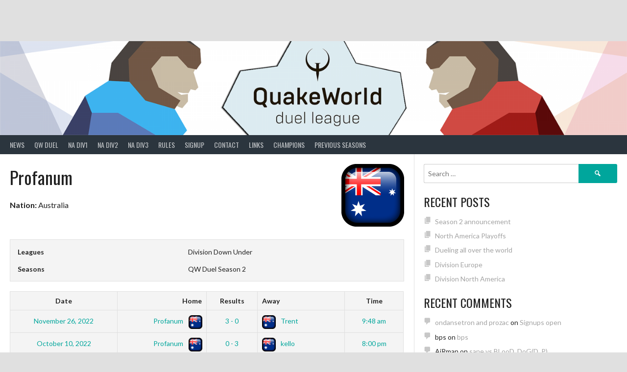

--- FILE ---
content_type: text/html; charset=UTF-8
request_url: https://www.qwduel.com/team/profanum/
body_size: 8979
content:
<!DOCTYPE html>
<html lang="en-US">
<head>
<meta charset="UTF-8">
<meta name="viewport" content="width=device-width, initial-scale=1">
<link rel="profile" href="http://gmpg.org/xfn/11">
<link rel="pingback" href="https://www.qwduel.com/xmlrpc.php">
<title>Profanum &#8211; Quakeworld Duel League</title>
<meta name='robots' content='max-image-preview:large' />
<link rel='dns-prefetch' href='//fonts.googleapis.com' />
<link rel="alternate" type="application/rss+xml" title="Quakeworld Duel League &raquo; Feed" href="https://www.qwduel.com/feed/" />
<link rel="alternate" type="application/rss+xml" title="Quakeworld Duel League &raquo; Comments Feed" href="https://www.qwduel.com/comments/feed/" />
<link rel="alternate" type="application/rss+xml" title="Quakeworld Duel League &raquo; Profanum Comments Feed" href="https://www.qwduel.com/team/profanum/feed/" />
<link rel="alternate" title="oEmbed (JSON)" type="application/json+oembed" href="https://www.qwduel.com/wp-json/oembed/1.0/embed?url=https%3A%2F%2Fwww.qwduel.com%2Fteam%2Fprofanum%2F" />
<link rel="alternate" title="oEmbed (XML)" type="text/xml+oembed" href="https://www.qwduel.com/wp-json/oembed/1.0/embed?url=https%3A%2F%2Fwww.qwduel.com%2Fteam%2Fprofanum%2F&#038;format=xml" />
<style id='wp-img-auto-sizes-contain-inline-css' type='text/css'>
img:is([sizes=auto i],[sizes^="auto," i]){contain-intrinsic-size:3000px 1500px}
/*# sourceURL=wp-img-auto-sizes-contain-inline-css */
</style>
<style id='wp-emoji-styles-inline-css' type='text/css'>

	img.wp-smiley, img.emoji {
		display: inline !important;
		border: none !important;
		box-shadow: none !important;
		height: 1em !important;
		width: 1em !important;
		margin: 0 0.07em !important;
		vertical-align: -0.1em !important;
		background: none !important;
		padding: 0 !important;
	}
/*# sourceURL=wp-emoji-styles-inline-css */
</style>
<style id='wp-block-library-inline-css' type='text/css'>
:root{--wp-block-synced-color:#7a00df;--wp-block-synced-color--rgb:122,0,223;--wp-bound-block-color:var(--wp-block-synced-color);--wp-editor-canvas-background:#ddd;--wp-admin-theme-color:#007cba;--wp-admin-theme-color--rgb:0,124,186;--wp-admin-theme-color-darker-10:#006ba1;--wp-admin-theme-color-darker-10--rgb:0,107,160.5;--wp-admin-theme-color-darker-20:#005a87;--wp-admin-theme-color-darker-20--rgb:0,90,135;--wp-admin-border-width-focus:2px}@media (min-resolution:192dpi){:root{--wp-admin-border-width-focus:1.5px}}.wp-element-button{cursor:pointer}:root .has-very-light-gray-background-color{background-color:#eee}:root .has-very-dark-gray-background-color{background-color:#313131}:root .has-very-light-gray-color{color:#eee}:root .has-very-dark-gray-color{color:#313131}:root .has-vivid-green-cyan-to-vivid-cyan-blue-gradient-background{background:linear-gradient(135deg,#00d084,#0693e3)}:root .has-purple-crush-gradient-background{background:linear-gradient(135deg,#34e2e4,#4721fb 50%,#ab1dfe)}:root .has-hazy-dawn-gradient-background{background:linear-gradient(135deg,#faaca8,#dad0ec)}:root .has-subdued-olive-gradient-background{background:linear-gradient(135deg,#fafae1,#67a671)}:root .has-atomic-cream-gradient-background{background:linear-gradient(135deg,#fdd79a,#004a59)}:root .has-nightshade-gradient-background{background:linear-gradient(135deg,#330968,#31cdcf)}:root .has-midnight-gradient-background{background:linear-gradient(135deg,#020381,#2874fc)}:root{--wp--preset--font-size--normal:16px;--wp--preset--font-size--huge:42px}.has-regular-font-size{font-size:1em}.has-larger-font-size{font-size:2.625em}.has-normal-font-size{font-size:var(--wp--preset--font-size--normal)}.has-huge-font-size{font-size:var(--wp--preset--font-size--huge)}.has-text-align-center{text-align:center}.has-text-align-left{text-align:left}.has-text-align-right{text-align:right}.has-fit-text{white-space:nowrap!important}#end-resizable-editor-section{display:none}.aligncenter{clear:both}.items-justified-left{justify-content:flex-start}.items-justified-center{justify-content:center}.items-justified-right{justify-content:flex-end}.items-justified-space-between{justify-content:space-between}.screen-reader-text{border:0;clip-path:inset(50%);height:1px;margin:-1px;overflow:hidden;padding:0;position:absolute;width:1px;word-wrap:normal!important}.screen-reader-text:focus{background-color:#ddd;clip-path:none;color:#444;display:block;font-size:1em;height:auto;left:5px;line-height:normal;padding:15px 23px 14px;text-decoration:none;top:5px;width:auto;z-index:100000}html :where(.has-border-color){border-style:solid}html :where([style*=border-top-color]){border-top-style:solid}html :where([style*=border-right-color]){border-right-style:solid}html :where([style*=border-bottom-color]){border-bottom-style:solid}html :where([style*=border-left-color]){border-left-style:solid}html :where([style*=border-width]){border-style:solid}html :where([style*=border-top-width]){border-top-style:solid}html :where([style*=border-right-width]){border-right-style:solid}html :where([style*=border-bottom-width]){border-bottom-style:solid}html :where([style*=border-left-width]){border-left-style:solid}html :where(img[class*=wp-image-]){height:auto;max-width:100%}:where(figure){margin:0 0 1em}html :where(.is-position-sticky){--wp-admin--admin-bar--position-offset:var(--wp-admin--admin-bar--height,0px)}@media screen and (max-width:600px){html :where(.is-position-sticky){--wp-admin--admin-bar--position-offset:0px}}

/*# sourceURL=wp-block-library-inline-css */
</style><style id='global-styles-inline-css' type='text/css'>
:root{--wp--preset--aspect-ratio--square: 1;--wp--preset--aspect-ratio--4-3: 4/3;--wp--preset--aspect-ratio--3-4: 3/4;--wp--preset--aspect-ratio--3-2: 3/2;--wp--preset--aspect-ratio--2-3: 2/3;--wp--preset--aspect-ratio--16-9: 16/9;--wp--preset--aspect-ratio--9-16: 9/16;--wp--preset--color--black: #000000;--wp--preset--color--cyan-bluish-gray: #abb8c3;--wp--preset--color--white: #ffffff;--wp--preset--color--pale-pink: #f78da7;--wp--preset--color--vivid-red: #cf2e2e;--wp--preset--color--luminous-vivid-orange: #ff6900;--wp--preset--color--luminous-vivid-amber: #fcb900;--wp--preset--color--light-green-cyan: #7bdcb5;--wp--preset--color--vivid-green-cyan: #00d084;--wp--preset--color--pale-cyan-blue: #8ed1fc;--wp--preset--color--vivid-cyan-blue: #0693e3;--wp--preset--color--vivid-purple: #9b51e0;--wp--preset--gradient--vivid-cyan-blue-to-vivid-purple: linear-gradient(135deg,rgb(6,147,227) 0%,rgb(155,81,224) 100%);--wp--preset--gradient--light-green-cyan-to-vivid-green-cyan: linear-gradient(135deg,rgb(122,220,180) 0%,rgb(0,208,130) 100%);--wp--preset--gradient--luminous-vivid-amber-to-luminous-vivid-orange: linear-gradient(135deg,rgb(252,185,0) 0%,rgb(255,105,0) 100%);--wp--preset--gradient--luminous-vivid-orange-to-vivid-red: linear-gradient(135deg,rgb(255,105,0) 0%,rgb(207,46,46) 100%);--wp--preset--gradient--very-light-gray-to-cyan-bluish-gray: linear-gradient(135deg,rgb(238,238,238) 0%,rgb(169,184,195) 100%);--wp--preset--gradient--cool-to-warm-spectrum: linear-gradient(135deg,rgb(74,234,220) 0%,rgb(151,120,209) 20%,rgb(207,42,186) 40%,rgb(238,44,130) 60%,rgb(251,105,98) 80%,rgb(254,248,76) 100%);--wp--preset--gradient--blush-light-purple: linear-gradient(135deg,rgb(255,206,236) 0%,rgb(152,150,240) 100%);--wp--preset--gradient--blush-bordeaux: linear-gradient(135deg,rgb(254,205,165) 0%,rgb(254,45,45) 50%,rgb(107,0,62) 100%);--wp--preset--gradient--luminous-dusk: linear-gradient(135deg,rgb(255,203,112) 0%,rgb(199,81,192) 50%,rgb(65,88,208) 100%);--wp--preset--gradient--pale-ocean: linear-gradient(135deg,rgb(255,245,203) 0%,rgb(182,227,212) 50%,rgb(51,167,181) 100%);--wp--preset--gradient--electric-grass: linear-gradient(135deg,rgb(202,248,128) 0%,rgb(113,206,126) 100%);--wp--preset--gradient--midnight: linear-gradient(135deg,rgb(2,3,129) 0%,rgb(40,116,252) 100%);--wp--preset--font-size--small: 13px;--wp--preset--font-size--medium: 20px;--wp--preset--font-size--large: 36px;--wp--preset--font-size--x-large: 42px;--wp--preset--spacing--20: 0.44rem;--wp--preset--spacing--30: 0.67rem;--wp--preset--spacing--40: 1rem;--wp--preset--spacing--50: 1.5rem;--wp--preset--spacing--60: 2.25rem;--wp--preset--spacing--70: 3.38rem;--wp--preset--spacing--80: 5.06rem;--wp--preset--shadow--natural: 6px 6px 9px rgba(0, 0, 0, 0.2);--wp--preset--shadow--deep: 12px 12px 50px rgba(0, 0, 0, 0.4);--wp--preset--shadow--sharp: 6px 6px 0px rgba(0, 0, 0, 0.2);--wp--preset--shadow--outlined: 6px 6px 0px -3px rgb(255, 255, 255), 6px 6px rgb(0, 0, 0);--wp--preset--shadow--crisp: 6px 6px 0px rgb(0, 0, 0);}:where(.is-layout-flex){gap: 0.5em;}:where(.is-layout-grid){gap: 0.5em;}body .is-layout-flex{display: flex;}.is-layout-flex{flex-wrap: wrap;align-items: center;}.is-layout-flex > :is(*, div){margin: 0;}body .is-layout-grid{display: grid;}.is-layout-grid > :is(*, div){margin: 0;}:where(.wp-block-columns.is-layout-flex){gap: 2em;}:where(.wp-block-columns.is-layout-grid){gap: 2em;}:where(.wp-block-post-template.is-layout-flex){gap: 1.25em;}:where(.wp-block-post-template.is-layout-grid){gap: 1.25em;}.has-black-color{color: var(--wp--preset--color--black) !important;}.has-cyan-bluish-gray-color{color: var(--wp--preset--color--cyan-bluish-gray) !important;}.has-white-color{color: var(--wp--preset--color--white) !important;}.has-pale-pink-color{color: var(--wp--preset--color--pale-pink) !important;}.has-vivid-red-color{color: var(--wp--preset--color--vivid-red) !important;}.has-luminous-vivid-orange-color{color: var(--wp--preset--color--luminous-vivid-orange) !important;}.has-luminous-vivid-amber-color{color: var(--wp--preset--color--luminous-vivid-amber) !important;}.has-light-green-cyan-color{color: var(--wp--preset--color--light-green-cyan) !important;}.has-vivid-green-cyan-color{color: var(--wp--preset--color--vivid-green-cyan) !important;}.has-pale-cyan-blue-color{color: var(--wp--preset--color--pale-cyan-blue) !important;}.has-vivid-cyan-blue-color{color: var(--wp--preset--color--vivid-cyan-blue) !important;}.has-vivid-purple-color{color: var(--wp--preset--color--vivid-purple) !important;}.has-black-background-color{background-color: var(--wp--preset--color--black) !important;}.has-cyan-bluish-gray-background-color{background-color: var(--wp--preset--color--cyan-bluish-gray) !important;}.has-white-background-color{background-color: var(--wp--preset--color--white) !important;}.has-pale-pink-background-color{background-color: var(--wp--preset--color--pale-pink) !important;}.has-vivid-red-background-color{background-color: var(--wp--preset--color--vivid-red) !important;}.has-luminous-vivid-orange-background-color{background-color: var(--wp--preset--color--luminous-vivid-orange) !important;}.has-luminous-vivid-amber-background-color{background-color: var(--wp--preset--color--luminous-vivid-amber) !important;}.has-light-green-cyan-background-color{background-color: var(--wp--preset--color--light-green-cyan) !important;}.has-vivid-green-cyan-background-color{background-color: var(--wp--preset--color--vivid-green-cyan) !important;}.has-pale-cyan-blue-background-color{background-color: var(--wp--preset--color--pale-cyan-blue) !important;}.has-vivid-cyan-blue-background-color{background-color: var(--wp--preset--color--vivid-cyan-blue) !important;}.has-vivid-purple-background-color{background-color: var(--wp--preset--color--vivid-purple) !important;}.has-black-border-color{border-color: var(--wp--preset--color--black) !important;}.has-cyan-bluish-gray-border-color{border-color: var(--wp--preset--color--cyan-bluish-gray) !important;}.has-white-border-color{border-color: var(--wp--preset--color--white) !important;}.has-pale-pink-border-color{border-color: var(--wp--preset--color--pale-pink) !important;}.has-vivid-red-border-color{border-color: var(--wp--preset--color--vivid-red) !important;}.has-luminous-vivid-orange-border-color{border-color: var(--wp--preset--color--luminous-vivid-orange) !important;}.has-luminous-vivid-amber-border-color{border-color: var(--wp--preset--color--luminous-vivid-amber) !important;}.has-light-green-cyan-border-color{border-color: var(--wp--preset--color--light-green-cyan) !important;}.has-vivid-green-cyan-border-color{border-color: var(--wp--preset--color--vivid-green-cyan) !important;}.has-pale-cyan-blue-border-color{border-color: var(--wp--preset--color--pale-cyan-blue) !important;}.has-vivid-cyan-blue-border-color{border-color: var(--wp--preset--color--vivid-cyan-blue) !important;}.has-vivid-purple-border-color{border-color: var(--wp--preset--color--vivid-purple) !important;}.has-vivid-cyan-blue-to-vivid-purple-gradient-background{background: var(--wp--preset--gradient--vivid-cyan-blue-to-vivid-purple) !important;}.has-light-green-cyan-to-vivid-green-cyan-gradient-background{background: var(--wp--preset--gradient--light-green-cyan-to-vivid-green-cyan) !important;}.has-luminous-vivid-amber-to-luminous-vivid-orange-gradient-background{background: var(--wp--preset--gradient--luminous-vivid-amber-to-luminous-vivid-orange) !important;}.has-luminous-vivid-orange-to-vivid-red-gradient-background{background: var(--wp--preset--gradient--luminous-vivid-orange-to-vivid-red) !important;}.has-very-light-gray-to-cyan-bluish-gray-gradient-background{background: var(--wp--preset--gradient--very-light-gray-to-cyan-bluish-gray) !important;}.has-cool-to-warm-spectrum-gradient-background{background: var(--wp--preset--gradient--cool-to-warm-spectrum) !important;}.has-blush-light-purple-gradient-background{background: var(--wp--preset--gradient--blush-light-purple) !important;}.has-blush-bordeaux-gradient-background{background: var(--wp--preset--gradient--blush-bordeaux) !important;}.has-luminous-dusk-gradient-background{background: var(--wp--preset--gradient--luminous-dusk) !important;}.has-pale-ocean-gradient-background{background: var(--wp--preset--gradient--pale-ocean) !important;}.has-electric-grass-gradient-background{background: var(--wp--preset--gradient--electric-grass) !important;}.has-midnight-gradient-background{background: var(--wp--preset--gradient--midnight) !important;}.has-small-font-size{font-size: var(--wp--preset--font-size--small) !important;}.has-medium-font-size{font-size: var(--wp--preset--font-size--medium) !important;}.has-large-font-size{font-size: var(--wp--preset--font-size--large) !important;}.has-x-large-font-size{font-size: var(--wp--preset--font-size--x-large) !important;}
/*# sourceURL=global-styles-inline-css */
</style>

<style id='classic-theme-styles-inline-css' type='text/css'>
/*! This file is auto-generated */
.wp-block-button__link{color:#fff;background-color:#32373c;border-radius:9999px;box-shadow:none;text-decoration:none;padding:calc(.667em + 2px) calc(1.333em + 2px);font-size:1.125em}.wp-block-file__button{background:#32373c;color:#fff;text-decoration:none}
/*# sourceURL=/wp-includes/css/classic-themes.min.css */
</style>
<link rel='stylesheet' id='dashicons-css' href='https://www.qwduel.com/wp-includes/css/dashicons.min.css?ver=6.9' type='text/css' media='all' />
<link rel='stylesheet' id='sportspress-general-css' href='//www.qwduel.com/wp-content/plugins/sportspress-pro/includes/sportspress/assets/css/sportspress.css?ver=2.7.8' type='text/css' media='all' />
<link rel='stylesheet' id='sportspress-icons-css' href='//www.qwduel.com/wp-content/plugins/sportspress-pro/includes/sportspress/assets/css/icons.css?ver=2.7' type='text/css' media='all' />
<link rel='stylesheet' id='sportspress-league-menu-css' href='//www.qwduel.com/wp-content/plugins/sportspress-pro/includes/sportspress-league-menu/css/sportspress-league-menu.css?ver=2.1.2' type='text/css' media='all' />
<link rel='stylesheet' id='sportspress-event-statistics-css' href='//www.qwduel.com/wp-content/plugins/sportspress-pro/includes/sportspress-match-stats/css/sportspress-match-stats.css?ver=2.2' type='text/css' media='all' />
<link rel='stylesheet' id='sportspress-results-matrix-css' href='//www.qwduel.com/wp-content/plugins/sportspress-pro/includes/sportspress-results-matrix/css/sportspress-results-matrix.css?ver=2.6.9' type='text/css' media='all' />
<link rel='stylesheet' id='sportspress-scoreboard-css' href='//www.qwduel.com/wp-content/plugins/sportspress-pro/includes/sportspress-scoreboard/css/sportspress-scoreboard.css?ver=2.6.11' type='text/css' media='all' />
<link rel='stylesheet' id='sportspress-scoreboard-ltr-css' href='//www.qwduel.com/wp-content/plugins/sportspress-pro/includes/sportspress-scoreboard/css/sportspress-scoreboard-ltr.css?ver=2.6.11' type='text/css' media='all' />
<link rel='stylesheet' id='sportspress-sponsors-css' href='//www.qwduel.com/wp-content/plugins/sportspress-pro/includes/sportspress-sponsors/css/sportspress-sponsors.css?ver=2.6.15' type='text/css' media='all' />
<link rel='stylesheet' id='sportspress-timelines-css' href='//www.qwduel.com/wp-content/plugins/sportspress-pro/includes/sportspress-timelines/css/sportspress-timelines.css?ver=2.6' type='text/css' media='all' />
<link rel='stylesheet' id='sportspress-tournaments-css' href='//www.qwduel.com/wp-content/plugins/sportspress-pro/includes/sportspress-tournaments/css/sportspress-tournaments.css?ver=2.6.21' type='text/css' media='all' />
<link rel='stylesheet' id='sportspress-tournaments-ltr-css' href='//www.qwduel.com/wp-content/plugins/sportspress-pro/includes/sportspress-tournaments/css/sportspress-tournaments-ltr.css?ver=2.6.21' type='text/css' media='all' />
<link rel='stylesheet' id='jquery-bracket-css' href='//www.qwduel.com/wp-content/plugins/sportspress-pro/includes/sportspress-tournaments/css/jquery.bracket.min.css?ver=0.11.0' type='text/css' media='all' />
<link rel='stylesheet' id='sportspress-user-scores-css' href='//www.qwduel.com/wp-content/plugins/sportspress-pro/includes/sportspress-user-scores/css/sportspress-user-scores.css?ver=2.3' type='text/css' media='all' />
<link rel='stylesheet' id='rookie-lato-css' href='//fonts.googleapis.com/css?family=Lato%3A400%2C700%2C400italic%2C700italic&#038;subset=latin-ext&#038;ver=6.9' type='text/css' media='all' />
<link rel='stylesheet' id='rookie-oswald-css' href='//fonts.googleapis.com/css?family=Oswald%3A400%2C700&#038;subset=latin-ext&#038;ver=6.9' type='text/css' media='all' />
<link rel='stylesheet' id='rookie-framework-style-css' href='https://www.qwduel.com/wp-content/themes/rookie/framework.css?ver=6.9' type='text/css' media='all' />
<link rel='stylesheet' id='rookie-style-css' href='https://www.qwduel.com/wp-content/themes/rookie/style.css?ver=6.9' type='text/css' media='all' />
<style type="text/css"></style>	<style type="text/css"> /* Rookie Custom Layout */
	@media screen and (min-width: 1025px) {
		.site-header, .site-content, .site-footer, .site-info {
			width: 1440px; }
	}
	</style>
	<script type="text/javascript" src="https://www.qwduel.com/wp-includes/js/jquery/jquery.min.js?ver=3.7.1" id="jquery-core-js"></script>
<script type="text/javascript" src="https://www.qwduel.com/wp-includes/js/jquery/jquery-migrate.min.js?ver=3.4.1" id="jquery-migrate-js"></script>
<script type="text/javascript" src="https://www.qwduel.com/wp-content/plugins/sportspress-pro/includes/sportspress-tournaments/js/jquery.bracket.min.js?ver=0.11.0" id="jquery-bracket-js"></script>
<link rel="https://api.w.org/" href="https://www.qwduel.com/wp-json/" /><link rel="alternate" title="JSON" type="application/json" href="https://www.qwduel.com/wp-json/wp/v2/teams/5760" /><link rel="EditURI" type="application/rsd+xml" title="RSD" href="https://www.qwduel.com/xmlrpc.php?rsd" />
<meta name="generator" content="WordPress 6.9" />
<meta name="generator" content="SportsPress 2.7.8" />
<meta name="generator" content="SportsPress Pro 2.7.8" />
<link rel="canonical" href="https://www.qwduel.com/team/profanum/" />
<link rel='shortlink' href='https://www.qwduel.com/?p=5760' />
<style type="text/css">.recentcomments a{display:inline !important;padding:0 !important;margin:0 !important;}</style><style type="text/css" id="custom-background-css">
body.custom-background { background-color: #e0e0e0; }
</style>
	</head>

<body class="wp-singular sp_team-template-default single single-sp_team postid-5760 custom-background wp-theme-rookie sportspress sportspress-page sp-show-image">
<div class="sp-header"></div>
<div id="page" class="hfeed site">
  <a class="skip-link screen-reader-text" href="#content">Skip to content</a>

  <header id="masthead" class="site-header" role="banner">
    <div class="header-wrapper">
      		<div class="header-area">
					<div class="header-inner">
				<div class="site-branding site-branding-empty">
		<div class="site-identity">
								</div>
	</div><!-- .site-branding -->
		<div class="site-banner">
		<img class="site-banner-image" src="https://www.qwduel.com/wp-content/uploads/2021/08/cropped-qwdl_site2.png" alt="Three Divisions, Multiple Continents">
	</div><!-- .site-banner -->
		<div class="site-menu">
		<nav id="site-navigation" class="main-navigation" role="navigation">
			<button class="menu-toggle" aria-controls="menu" aria-expanded="false"><span class="dashicons dashicons-menu"></span></button>
			<div class="menu-qw-duel-container"><ul id="menu-qw-duel" class="menu"><li id="menu-item-126" class="menu-item menu-item-type-custom menu-item-object-custom menu-item-home menu-item-126"><a href="https://www.qwduel.com">News</a></li>
<li id="menu-item-127" class="menu-item menu-item-type-custom menu-item-object-custom menu-item-127"><a href="https://www.qwduel.com/welcome">QW Duel</a></li>
<li id="menu-item-3070" class="menu-item menu-item-type-custom menu-item-object-custom menu-item-3070"><a href="https://www.qwduel.com/calendar/s3-div1-na/">NA Div1</a></li>
<li id="menu-item-566" class="menu-item menu-item-type-custom menu-item-object-custom menu-item-566"><a href="https://www.qwduel.com/calendar/s3-div2-na/">NA Div2</a></li>
<li id="menu-item-130" class="menu-item menu-item-type-custom menu-item-object-custom menu-item-130"><a href="https://www.qwduel.com/calendar/s3-div3-na/">NA Div3</a></li>
<li id="menu-item-131" class="menu-item menu-item-type-custom menu-item-object-custom menu-item-131"><a href="https://www.qwduel.com/rules">Rules</a></li>
<li id="menu-item-132" class="menu-item menu-item-type-custom menu-item-object-custom menu-item-132"><a href="https://www.qwduel.com/sign-up/">Signup</a></li>
<li id="menu-item-134" class="menu-item menu-item-type-custom menu-item-object-custom menu-item-134"><a href="https://www.qwduel.com/contact">Contact</a></li>
<li id="menu-item-135" class="menu-item menu-item-type-custom menu-item-object-custom menu-item-135"><a href="https://www.qwduel.com/links">Links</a></li>
<li id="menu-item-777" class="menu-item menu-item-type-custom menu-item-object-custom menu-item-777"><a href="https://www.qwduel.com/champions">Champions</a></li>
<li id="menu-item-5591" class="menu-item menu-item-type-post_type menu-item-object-page menu-item-5591"><a href="https://www.qwduel.com/seasons/">Previous Seasons</a></li>
</ul></div>					</nav><!-- #site-navigation -->
	</div><!-- .site-menu -->
			</div><!-- .header-inner -->
			</div><!-- .header-area -->
	    </div><!-- .header-wrapper -->
  </header><!-- #masthead -->

  <div id="content" class="site-content">
    <div class="content-wrapper">
      
	<div id="primary" class="content-area content-area-right-sidebar">
		<main id="main" class="site-main" role="main">

			
			
				
<article id="post-5760" class="post-5760 sp_team type-sp_team status-publish has-post-thumbnail hentry sp_league-div-au-s2 sp_season-qwduel-season2">
	<header class="entry-header">		
		<h1 class="entry-title">Profanum</h1>	</header><!-- .entry-header -->

	<div class="entry-content">
		<div class="sp-section-content sp-section-content-logo">	<div class="sp-template sp-template-team-logo sp-template-logo sp-team-logo">
		<img decoding="async" width="128" height="128" src="https://www.qwduel.com/wp-content/uploads/2021/07/Australia-Flag-icon-128x128.png" class="attachment-sportspress-fit-icon size-sportspress-fit-icon wp-post-image" alt="" srcset="https://www.qwduel.com/wp-content/uploads/2021/07/Australia-Flag-icon-128x128.png 128w, https://www.qwduel.com/wp-content/uploads/2021/07/Australia-Flag-icon-150x150.png 150w, https://www.qwduel.com/wp-content/uploads/2021/07/Australia-Flag-icon-32x32.png 32w, https://www.qwduel.com/wp-content/uploads/2021/07/Australia-Flag-icon.png 256w" sizes="(max-width: 128px) 100vw, 128px" />	</div>
	</div><div class="sp-section-content sp-section-content-excerpt"></div><div class="sp-section-content sp-section-content-content"><div class="sp-post-content"><p><strong>Nation: </strong>Australia</p>
</div></div><div class="sp-section-content sp-section-content-details"><div class="sp-template sp-template-team-details sp-template-details">
	<div class="sp-list-wrapper"><dl class="sp-team-details"><dt>Leagues</dt><dd>Division Down Under</dd><dt>Seasons</dt><dd>QW Duel Season 2</dd></dl></div></div>
</div><div class="sp-section-content sp-section-content-tables"></div><div class="sp-section-content sp-section-content-events"><div class="sp-template sp-template-event-list">
		<div class="sp-table-wrapper">
		<table class="sp-event-list sp-event-list-format-homeaway sp-data-table sp-sortable-table sp-scrollable-table " data-sp-rows="999">
			<thead>
				<tr>
					<th class="data-date">Date</th><th class="data-home">Home</th><th class="data-results">Results</th><th class="data-away">Away</th><th class="data-time">Time</th><th style="display:none;" class="data-venue">Venue</th>				</tr>
			</thead>
			<tbody>
				<tr class="sp-row sp-post alternate sp-row-no-0" itemscope itemtype="http://schema.org/SportsEvent"><td class="data-date" itemprop="startDate" content="2022-11-26T09:48+01:00" data-label="Date"><a href="https://www.qwduel.com/event/profanum-vs-trent/" itemprop="url"><date>2022-11-26 09:48:00</date>November 26, 2022</a></td><td class="data-home has-logo has-logo" itemprop="competitor" itemscope itemtype="http://schema.org/SportsTeam" data-label="Home"><a href="https://www.qwduel.com/team/profanum/" itemprop="url"><meta itemprop="name" content="Profanum">Profanum <span class="team-logo"><img decoding="async" width="32" height="32" src="https://www.qwduel.com/wp-content/uploads/2021/07/Australia-Flag-icon-32x32.png" class="attachment-sportspress-fit-mini size-sportspress-fit-mini wp-post-image" alt="" itemprop="url" srcset="https://www.qwduel.com/wp-content/uploads/2021/07/Australia-Flag-icon-32x32.png 32w, https://www.qwduel.com/wp-content/uploads/2021/07/Australia-Flag-icon-150x150.png 150w, https://www.qwduel.com/wp-content/uploads/2021/07/Australia-Flag-icon-128x128.png 128w, https://www.qwduel.com/wp-content/uploads/2021/07/Australia-Flag-icon.png 256w" sizes="(max-width: 32px) 100vw, 32px" /></span></a></td><td class="data-results" data-label="Results"><a href="https://www.qwduel.com/event/profanum-vs-trent/" itemprop="url">3 - 0</a></td><td class="data-away has-logo has-logo" itemprop="competitor" itemscope itemtype="http://schema.org/SportsTeam" data-label="Away"><a href="https://www.qwduel.com/team/trent/" itemprop="url"><span class="team-logo"><img decoding="async" width="32" height="32" src="https://www.qwduel.com/wp-content/uploads/2021/07/Australia-Flag-icon-32x32.png" class="attachment-sportspress-fit-mini size-sportspress-fit-mini wp-post-image" alt="" itemprop="url" srcset="https://www.qwduel.com/wp-content/uploads/2021/07/Australia-Flag-icon-32x32.png 32w, https://www.qwduel.com/wp-content/uploads/2021/07/Australia-Flag-icon-150x150.png 150w, https://www.qwduel.com/wp-content/uploads/2021/07/Australia-Flag-icon-128x128.png 128w, https://www.qwduel.com/wp-content/uploads/2021/07/Australia-Flag-icon.png 256w" sizes="(max-width: 32px) 100vw, 32px" /></span> <meta itemprop="name" content="Trent">Trent</a></td><td class="data-time ok" data-label="Time"><a href="https://www.qwduel.com/event/profanum-vs-trent/" itemprop="url"><date>&nbsp;09:48:00</date>9:48 am</a></td><td style="display:none;" class="data-venue" data-label="Venue" itemprop="location" itemscope itemtype="http://schema.org/Place"><div itemprop="address" itemscope itemtype="http://schema.org/PostalAddress">N/A</div></td></tr><tr class="sp-row sp-post sp-row-no-1" itemscope itemtype="http://schema.org/SportsEvent"><td class="data-date" itemprop="startDate" content="2022-10-10T20:00+01:00" data-label="Date"><a href="https://www.qwduel.com/event/5800/" itemprop="url"><date>2022-10-10 20:00:00</date>October 10, 2022</a></td><td class="data-home has-logo has-logo" itemprop="competitor" itemscope itemtype="http://schema.org/SportsTeam" data-label="Home"><a href="https://www.qwduel.com/team/profanum/" itemprop="url"><meta itemprop="name" content="Profanum">Profanum <span class="team-logo"><img decoding="async" width="32" height="32" src="https://www.qwduel.com/wp-content/uploads/2021/07/Australia-Flag-icon-32x32.png" class="attachment-sportspress-fit-mini size-sportspress-fit-mini wp-post-image" alt="" itemprop="url" srcset="https://www.qwduel.com/wp-content/uploads/2021/07/Australia-Flag-icon-32x32.png 32w, https://www.qwduel.com/wp-content/uploads/2021/07/Australia-Flag-icon-150x150.png 150w, https://www.qwduel.com/wp-content/uploads/2021/07/Australia-Flag-icon-128x128.png 128w, https://www.qwduel.com/wp-content/uploads/2021/07/Australia-Flag-icon.png 256w" sizes="(max-width: 32px) 100vw, 32px" /></span></a></td><td class="data-results" data-label="Results"><a href="https://www.qwduel.com/event/5800/" itemprop="url">0 - 3</a></td><td class="data-away has-logo has-logo" itemprop="competitor" itemscope itemtype="http://schema.org/SportsTeam" data-label="Away"><a href="https://www.qwduel.com/team/kello/" itemprop="url"><span class="team-logo"><img decoding="async" width="32" height="32" src="https://www.qwduel.com/wp-content/uploads/2021/07/Australia-Flag-icon-32x32.png" class="attachment-sportspress-fit-mini size-sportspress-fit-mini wp-post-image" alt="" itemprop="url" srcset="https://www.qwduel.com/wp-content/uploads/2021/07/Australia-Flag-icon-32x32.png 32w, https://www.qwduel.com/wp-content/uploads/2021/07/Australia-Flag-icon-150x150.png 150w, https://www.qwduel.com/wp-content/uploads/2021/07/Australia-Flag-icon-128x128.png 128w, https://www.qwduel.com/wp-content/uploads/2021/07/Australia-Flag-icon.png 256w" sizes="(max-width: 32px) 100vw, 32px" /></span> <meta itemprop="name" content="kello">kello</a></td><td class="data-time ok" data-label="Time"><a href="https://www.qwduel.com/event/5800/" itemprop="url"><date>&nbsp;20:00:00</date>8:00 pm</a></td><td style="display:none;" class="data-venue" data-label="Venue" itemprop="location" itemscope itemtype="http://schema.org/Place"><div itemprop="address" itemscope itemtype="http://schema.org/PostalAddress">N/A</div></td></tr><tr class="sp-row sp-post alternate sp-row-no-2" itemscope itemtype="http://schema.org/SportsEvent"><td class="data-date" itemprop="startDate" content="2022-10-03T20:00+01:00" data-label="Date"><a href="https://www.qwduel.com/event/5793/" itemprop="url"><date>2022-10-03 20:00:00</date>October 3, 2022</a></td><td class="data-home has-logo has-logo" itemprop="competitor" itemscope itemtype="http://schema.org/SportsTeam" data-label="Home"><a href="https://www.qwduel.com/team/trent/" itemprop="url"><meta itemprop="name" content="Trent">Trent <span class="team-logo"><img decoding="async" width="32" height="32" src="https://www.qwduel.com/wp-content/uploads/2021/07/Australia-Flag-icon-32x32.png" class="attachment-sportspress-fit-mini size-sportspress-fit-mini wp-post-image" alt="" itemprop="url" srcset="https://www.qwduel.com/wp-content/uploads/2021/07/Australia-Flag-icon-32x32.png 32w, https://www.qwduel.com/wp-content/uploads/2021/07/Australia-Flag-icon-150x150.png 150w, https://www.qwduel.com/wp-content/uploads/2021/07/Australia-Flag-icon-128x128.png 128w, https://www.qwduel.com/wp-content/uploads/2021/07/Australia-Flag-icon.png 256w" sizes="(max-width: 32px) 100vw, 32px" /></span></a></td><td class="data-results" data-label="Results"><a href="https://www.qwduel.com/event/5793/" itemprop="url">0 - 3</a></td><td class="data-away has-logo has-logo" itemprop="competitor" itemscope itemtype="http://schema.org/SportsTeam" data-label="Away"><a href="https://www.qwduel.com/team/profanum/" itemprop="url"><span class="team-logo"><img decoding="async" width="32" height="32" src="https://www.qwduel.com/wp-content/uploads/2021/07/Australia-Flag-icon-32x32.png" class="attachment-sportspress-fit-mini size-sportspress-fit-mini wp-post-image" alt="" itemprop="url" srcset="https://www.qwduel.com/wp-content/uploads/2021/07/Australia-Flag-icon-32x32.png 32w, https://www.qwduel.com/wp-content/uploads/2021/07/Australia-Flag-icon-150x150.png 150w, https://www.qwduel.com/wp-content/uploads/2021/07/Australia-Flag-icon-128x128.png 128w, https://www.qwduel.com/wp-content/uploads/2021/07/Australia-Flag-icon.png 256w" sizes="(max-width: 32px) 100vw, 32px" /></span> <meta itemprop="name" content="Profanum">Profanum</a></td><td class="data-time ok" data-label="Time"><a href="https://www.qwduel.com/event/5793/" itemprop="url"><date>&nbsp;20:00:00</date>8:00 pm</a></td><td style="display:none;" class="data-venue" data-label="Venue" itemprop="location" itemscope itemtype="http://schema.org/Place"><div itemprop="address" itemscope itemtype="http://schema.org/PostalAddress">N/A</div></td></tr><tr class="sp-row sp-post sp-row-no-3" itemscope itemtype="http://schema.org/SportsEvent"><td class="data-date" itemprop="startDate" content="2022-10-03T19:00+01:00" data-label="Date"><a href="https://www.qwduel.com/event/5790/" itemprop="url"><date>2022-10-03 19:00:00</date>October 3, 2022</a></td><td class="data-home has-logo has-logo" itemprop="competitor" itemscope itemtype="http://schema.org/SportsTeam" data-label="Home"><a href="https://www.qwduel.com/team/profanum/" itemprop="url"><meta itemprop="name" content="Profanum">Profanum <span class="team-logo"><img decoding="async" width="32" height="32" src="https://www.qwduel.com/wp-content/uploads/2021/07/Australia-Flag-icon-32x32.png" class="attachment-sportspress-fit-mini size-sportspress-fit-mini wp-post-image" alt="" itemprop="url" srcset="https://www.qwduel.com/wp-content/uploads/2021/07/Australia-Flag-icon-32x32.png 32w, https://www.qwduel.com/wp-content/uploads/2021/07/Australia-Flag-icon-150x150.png 150w, https://www.qwduel.com/wp-content/uploads/2021/07/Australia-Flag-icon-128x128.png 128w, https://www.qwduel.com/wp-content/uploads/2021/07/Australia-Flag-icon.png 256w" sizes="(max-width: 32px) 100vw, 32px" /></span></a></td><td class="data-results" data-label="Results"><a href="https://www.qwduel.com/event/5790/" itemprop="url">0 - 3</a></td><td class="data-away has-logo has-logo" itemprop="competitor" itemscope itemtype="http://schema.org/SportsTeam" data-label="Away"><a href="https://www.qwduel.com/team/snoozer/" itemprop="url"><span class="team-logo"><img decoding="async" width="32" height="32" src="https://www.qwduel.com/wp-content/uploads/2021/07/Australia-Flag-icon-32x32.png" class="attachment-sportspress-fit-mini size-sportspress-fit-mini wp-post-image" alt="" itemprop="url" srcset="https://www.qwduel.com/wp-content/uploads/2021/07/Australia-Flag-icon-32x32.png 32w, https://www.qwduel.com/wp-content/uploads/2021/07/Australia-Flag-icon-150x150.png 150w, https://www.qwduel.com/wp-content/uploads/2021/07/Australia-Flag-icon-128x128.png 128w, https://www.qwduel.com/wp-content/uploads/2021/07/Australia-Flag-icon.png 256w" sizes="(max-width: 32px) 100vw, 32px" /></span> <meta itemprop="name" content="Snoozer">Snoozer</a></td><td class="data-time ok" data-label="Time"><a href="https://www.qwduel.com/event/5790/" itemprop="url"><date>&nbsp;19:00:00</date>7:00 pm</a></td><td style="display:none;" class="data-venue" data-label="Venue" itemprop="location" itemscope itemtype="http://schema.org/Place"><div itemprop="address" itemscope itemtype="http://schema.org/PostalAddress">N/A</div></td></tr><tr class="sp-row sp-post alternate sp-row-no-4" itemscope itemtype="http://schema.org/SportsEvent"><td class="data-date" itemprop="startDate" content="2022-09-26T20:00+01:00" data-label="Date"><a href="https://www.qwduel.com/event/5788/" itemprop="url"><date>2022-09-26 20:00:00</date>September 26, 2022</a></td><td class="data-home has-logo has-logo" itemprop="competitor" itemscope itemtype="http://schema.org/SportsTeam" data-label="Home"><a href="https://www.qwduel.com/team/dirtbox/" itemprop="url"><meta itemprop="name" content="dirtbox">dirtbox <span class="team-logo"><img decoding="async" width="32" height="32" src="https://www.qwduel.com/wp-content/uploads/2021/07/Australia-Flag-icon-32x32.png" class="attachment-sportspress-fit-mini size-sportspress-fit-mini wp-post-image" alt="" itemprop="url" srcset="https://www.qwduel.com/wp-content/uploads/2021/07/Australia-Flag-icon-32x32.png 32w, https://www.qwduel.com/wp-content/uploads/2021/07/Australia-Flag-icon-150x150.png 150w, https://www.qwduel.com/wp-content/uploads/2021/07/Australia-Flag-icon-128x128.png 128w, https://www.qwduel.com/wp-content/uploads/2021/07/Australia-Flag-icon.png 256w" sizes="(max-width: 32px) 100vw, 32px" /></span></a></td><td class="data-results" data-label="Results"><a href="https://www.qwduel.com/event/5788/" itemprop="url">0 - 3</a></td><td class="data-away has-logo has-logo" itemprop="competitor" itemscope itemtype="http://schema.org/SportsTeam" data-label="Away"><a href="https://www.qwduel.com/team/profanum/" itemprop="url"><span class="team-logo"><img decoding="async" width="32" height="32" src="https://www.qwduel.com/wp-content/uploads/2021/07/Australia-Flag-icon-32x32.png" class="attachment-sportspress-fit-mini size-sportspress-fit-mini wp-post-image" alt="" itemprop="url" srcset="https://www.qwduel.com/wp-content/uploads/2021/07/Australia-Flag-icon-32x32.png 32w, https://www.qwduel.com/wp-content/uploads/2021/07/Australia-Flag-icon-150x150.png 150w, https://www.qwduel.com/wp-content/uploads/2021/07/Australia-Flag-icon-128x128.png 128w, https://www.qwduel.com/wp-content/uploads/2021/07/Australia-Flag-icon.png 256w" sizes="(max-width: 32px) 100vw, 32px" /></span> <meta itemprop="name" content="Profanum">Profanum</a></td><td class="data-time ok" data-label="Time"><a href="https://www.qwduel.com/event/5788/" itemprop="url"><date>&nbsp;20:00:00</date>8:00 pm</a></td><td style="display:none;" class="data-venue" data-label="Venue" itemprop="location" itemscope itemtype="http://schema.org/Place"><div itemprop="address" itemscope itemtype="http://schema.org/PostalAddress">N/A</div></td></tr><tr class="sp-row sp-post sp-row-no-5" itemscope itemtype="http://schema.org/SportsEvent"><td class="data-date" itemprop="startDate" content="2022-09-19T20:00+01:00" data-label="Date"><a href="https://www.qwduel.com/event/5779/" itemprop="url"><date>2022-09-19 20:00:00</date>September 19, 2022</a></td><td class="data-home has-logo has-logo" itemprop="competitor" itemscope itemtype="http://schema.org/SportsTeam" data-label="Home"><a href="https://www.qwduel.com/team/wolverine/" itemprop="url"><meta itemprop="name" content="Wolverine">Wolverine <span class="team-logo"><img decoding="async" width="32" height="32" src="https://www.qwduel.com/wp-content/uploads/2021/07/Australia-Flag-icon-32x32.png" class="attachment-sportspress-fit-mini size-sportspress-fit-mini wp-post-image" alt="" itemprop="url" srcset="https://www.qwduel.com/wp-content/uploads/2021/07/Australia-Flag-icon-32x32.png 32w, https://www.qwduel.com/wp-content/uploads/2021/07/Australia-Flag-icon-150x150.png 150w, https://www.qwduel.com/wp-content/uploads/2021/07/Australia-Flag-icon-128x128.png 128w, https://www.qwduel.com/wp-content/uploads/2021/07/Australia-Flag-icon.png 256w" sizes="(max-width: 32px) 100vw, 32px" /></span></a></td><td class="data-results" data-label="Results"><a href="https://www.qwduel.com/event/5779/" itemprop="url">0 - 3</a></td><td class="data-away has-logo has-logo" itemprop="competitor" itemscope itemtype="http://schema.org/SportsTeam" data-label="Away"><a href="https://www.qwduel.com/team/profanum/" itemprop="url"><span class="team-logo"><img decoding="async" width="32" height="32" src="https://www.qwduel.com/wp-content/uploads/2021/07/Australia-Flag-icon-32x32.png" class="attachment-sportspress-fit-mini size-sportspress-fit-mini wp-post-image" alt="" itemprop="url" srcset="https://www.qwduel.com/wp-content/uploads/2021/07/Australia-Flag-icon-32x32.png 32w, https://www.qwduel.com/wp-content/uploads/2021/07/Australia-Flag-icon-150x150.png 150w, https://www.qwduel.com/wp-content/uploads/2021/07/Australia-Flag-icon-128x128.png 128w, https://www.qwduel.com/wp-content/uploads/2021/07/Australia-Flag-icon.png 256w" sizes="(max-width: 32px) 100vw, 32px" /></span> <meta itemprop="name" content="Profanum">Profanum</a></td><td class="data-time ok" data-label="Time"><a href="https://www.qwduel.com/event/5779/" itemprop="url"><date>&nbsp;20:00:00</date>8:00 pm</a></td><td style="display:none;" class="data-venue" data-label="Venue" itemprop="location" itemscope itemtype="http://schema.org/Place"><div itemprop="address" itemscope itemtype="http://schema.org/PostalAddress">N/A</div></td></tr><tr class="sp-row sp-post alternate sp-row-no-6" itemscope itemtype="http://schema.org/SportsEvent"><td class="data-date" itemprop="startDate" content="2022-09-19T19:00+01:00" data-label="Date"><a href="https://www.qwduel.com/event/5773/" itemprop="url"><date>2022-09-19 19:00:00</date>September 19, 2022</a></td><td class="data-home has-logo has-logo" itemprop="competitor" itemscope itemtype="http://schema.org/SportsTeam" data-label="Home"><a href="https://www.qwduel.com/team/mrboxy/" itemprop="url"><meta itemprop="name" content="MrBoxy">MrBoxy <span class="team-logo"><img decoding="async" width="32" height="32" src="https://www.qwduel.com/wp-content/uploads/2021/07/Australia-Flag-icon-32x32.png" class="attachment-sportspress-fit-mini size-sportspress-fit-mini wp-post-image" alt="" itemprop="url" srcset="https://www.qwduel.com/wp-content/uploads/2021/07/Australia-Flag-icon-32x32.png 32w, https://www.qwduel.com/wp-content/uploads/2021/07/Australia-Flag-icon-150x150.png 150w, https://www.qwduel.com/wp-content/uploads/2021/07/Australia-Flag-icon-128x128.png 128w, https://www.qwduel.com/wp-content/uploads/2021/07/Australia-Flag-icon.png 256w" sizes="(max-width: 32px) 100vw, 32px" /></span></a></td><td class="data-results" data-label="Results"><a href="https://www.qwduel.com/event/5773/" itemprop="url">0 - 3</a></td><td class="data-away has-logo has-logo" itemprop="competitor" itemscope itemtype="http://schema.org/SportsTeam" data-label="Away"><a href="https://www.qwduel.com/team/profanum/" itemprop="url"><span class="team-logo"><img decoding="async" width="32" height="32" src="https://www.qwduel.com/wp-content/uploads/2021/07/Australia-Flag-icon-32x32.png" class="attachment-sportspress-fit-mini size-sportspress-fit-mini wp-post-image" alt="" itemprop="url" srcset="https://www.qwduel.com/wp-content/uploads/2021/07/Australia-Flag-icon-32x32.png 32w, https://www.qwduel.com/wp-content/uploads/2021/07/Australia-Flag-icon-150x150.png 150w, https://www.qwduel.com/wp-content/uploads/2021/07/Australia-Flag-icon-128x128.png 128w, https://www.qwduel.com/wp-content/uploads/2021/07/Australia-Flag-icon.png 256w" sizes="(max-width: 32px) 100vw, 32px" /></span> <meta itemprop="name" content="Profanum">Profanum</a></td><td class="data-time ok" data-label="Time"><a href="https://www.qwduel.com/event/5773/" itemprop="url"><date>&nbsp;19:00:00</date>7:00 pm</a></td><td style="display:none;" class="data-venue" data-label="Venue" itemprop="location" itemscope itemtype="http://schema.org/Place"><div itemprop="address" itemscope itemtype="http://schema.org/PostalAddress">N/A</div></td></tr><tr class="sp-row sp-post sp-row-no-7" itemscope itemtype="http://schema.org/SportsEvent"><td class="data-date" itemprop="startDate" content="2022-09-12T20:00+01:00" data-label="Date"><a href="https://www.qwduel.com/event/5769/" itemprop="url"><date>2022-09-12 20:00:00</date>September 12, 2022</a></td><td class="data-home has-logo has-logo" itemprop="competitor" itemscope itemtype="http://schema.org/SportsTeam" data-label="Home"><a href="https://www.qwduel.com/team/profanum/" itemprop="url"><meta itemprop="name" content="Profanum">Profanum <span class="team-logo"><img decoding="async" width="32" height="32" src="https://www.qwduel.com/wp-content/uploads/2021/07/Australia-Flag-icon-32x32.png" class="attachment-sportspress-fit-mini size-sportspress-fit-mini wp-post-image" alt="" itemprop="url" srcset="https://www.qwduel.com/wp-content/uploads/2021/07/Australia-Flag-icon-32x32.png 32w, https://www.qwduel.com/wp-content/uploads/2021/07/Australia-Flag-icon-150x150.png 150w, https://www.qwduel.com/wp-content/uploads/2021/07/Australia-Flag-icon-128x128.png 128w, https://www.qwduel.com/wp-content/uploads/2021/07/Australia-Flag-icon.png 256w" sizes="(max-width: 32px) 100vw, 32px" /></span></a></td><td class="data-results" data-label="Results"><a href="https://www.qwduel.com/event/5769/" itemprop="url">0 - 3</a></td><td class="data-away has-logo has-logo" itemprop="competitor" itemscope itemtype="http://schema.org/SportsTeam" data-label="Away"><a href="https://www.qwduel.com/team/yeti/" itemprop="url"><span class="team-logo"><img decoding="async" width="32" height="32" src="https://www.qwduel.com/wp-content/uploads/2021/07/Australia-Flag-icon-32x32.png" class="attachment-sportspress-fit-mini size-sportspress-fit-mini wp-post-image" alt="" itemprop="url" srcset="https://www.qwduel.com/wp-content/uploads/2021/07/Australia-Flag-icon-32x32.png 32w, https://www.qwduel.com/wp-content/uploads/2021/07/Australia-Flag-icon-150x150.png 150w, https://www.qwduel.com/wp-content/uploads/2021/07/Australia-Flag-icon-128x128.png 128w, https://www.qwduel.com/wp-content/uploads/2021/07/Australia-Flag-icon.png 256w" sizes="(max-width: 32px) 100vw, 32px" /></span> <meta itemprop="name" content="yeti">yeti</a></td><td class="data-time ok" data-label="Time"><a href="https://www.qwduel.com/event/5769/" itemprop="url"><date>&nbsp;20:00:00</date>8:00 pm</a></td><td style="display:none;" class="data-venue" data-label="Venue" itemprop="location" itemscope itemtype="http://schema.org/Place"><div itemprop="address" itemscope itemtype="http://schema.org/PostalAddress">N/A</div></td></tr><tr class="sp-row sp-post alternate sp-row-no-8" itemscope itemtype="http://schema.org/SportsEvent"><td class="data-date" itemprop="startDate" content="2022-09-12T19:00+01:00" data-label="Date"><a href="https://www.qwduel.com/event/5765/" itemprop="url"><date>2022-09-12 19:00:00</date>September 12, 2022</a></td><td class="data-home has-logo has-logo" itemprop="competitor" itemscope itemtype="http://schema.org/SportsTeam" data-label="Home"><a href="https://www.qwduel.com/team/profanum/" itemprop="url"><meta itemprop="name" content="Profanum">Profanum <span class="team-logo"><img decoding="async" width="32" height="32" src="https://www.qwduel.com/wp-content/uploads/2021/07/Australia-Flag-icon-32x32.png" class="attachment-sportspress-fit-mini size-sportspress-fit-mini wp-post-image" alt="" itemprop="url" srcset="https://www.qwduel.com/wp-content/uploads/2021/07/Australia-Flag-icon-32x32.png 32w, https://www.qwduel.com/wp-content/uploads/2021/07/Australia-Flag-icon-150x150.png 150w, https://www.qwduel.com/wp-content/uploads/2021/07/Australia-Flag-icon-128x128.png 128w, https://www.qwduel.com/wp-content/uploads/2021/07/Australia-Flag-icon.png 256w" sizes="(max-width: 32px) 100vw, 32px" /></span></a></td><td class="data-results" data-label="Results"><a href="https://www.qwduel.com/event/5765/" itemprop="url">3 - 0</a></td><td class="data-away has-logo has-logo" itemprop="competitor" itemscope itemtype="http://schema.org/SportsTeam" data-label="Away"><a href="https://www.qwduel.com/team/egge/" itemprop="url"><span class="team-logo"><img decoding="async" width="32" height="32" src="https://www.qwduel.com/wp-content/uploads/2021/07/Australia-Flag-icon-32x32.png" class="attachment-sportspress-fit-mini size-sportspress-fit-mini wp-post-image" alt="" itemprop="url" srcset="https://www.qwduel.com/wp-content/uploads/2021/07/Australia-Flag-icon-32x32.png 32w, https://www.qwduel.com/wp-content/uploads/2021/07/Australia-Flag-icon-150x150.png 150w, https://www.qwduel.com/wp-content/uploads/2021/07/Australia-Flag-icon-128x128.png 128w, https://www.qwduel.com/wp-content/uploads/2021/07/Australia-Flag-icon.png 256w" sizes="(max-width: 32px) 100vw, 32px" /></span> <meta itemprop="name" content="EGGE">EGGE</a></td><td class="data-time ok" data-label="Time"><a href="https://www.qwduel.com/event/5765/" itemprop="url"><date>&nbsp;19:00:00</date>7:00 pm</a></td><td style="display:none;" class="data-venue" data-label="Venue" itemprop="location" itemscope itemtype="http://schema.org/Place"><div itemprop="address" itemscope itemtype="http://schema.org/PostalAddress">N/A</div></td></tr><tr class="sp-row sp-post sp-row-no-9" itemscope itemtype="http://schema.org/SportsEvent"><td class="data-date" itemprop="startDate" content="-0001-11-30T00:00+01:00" data-label="Date"><a href="https://www.qwduel.com/event/yeti/" itemprop="url"><date></date></a></td><td class="data-home has-logo has-logo" itemprop="competitor" itemscope itemtype="http://schema.org/SportsTeam" data-label="Home"><a href="https://www.qwduel.com/team/yeti/" itemprop="url"><meta itemprop="name" content="yeti">yeti <span class="team-logo"><img decoding="async" width="32" height="32" src="https://www.qwduel.com/wp-content/uploads/2021/07/Australia-Flag-icon-32x32.png" class="attachment-sportspress-fit-mini size-sportspress-fit-mini wp-post-image" alt="" itemprop="url" srcset="https://www.qwduel.com/wp-content/uploads/2021/07/Australia-Flag-icon-32x32.png 32w, https://www.qwduel.com/wp-content/uploads/2021/07/Australia-Flag-icon-150x150.png 150w, https://www.qwduel.com/wp-content/uploads/2021/07/Australia-Flag-icon-128x128.png 128w, https://www.qwduel.com/wp-content/uploads/2021/07/Australia-Flag-icon.png 256w" sizes="(max-width: 32px) 100vw, 32px" /></span></a></td><td class="data-results" data-label="Results"><a href="https://www.qwduel.com/event/yeti/" itemprop="url">-</a></td><td class="data-away has-logo has-logo" itemprop="competitor" itemscope itemtype="http://schema.org/SportsTeam" data-label="Away"><a href="https://www.qwduel.com/team/profanum/" itemprop="url"><span class="team-logo"><img decoding="async" width="32" height="32" src="https://www.qwduel.com/wp-content/uploads/2021/07/Australia-Flag-icon-32x32.png" class="attachment-sportspress-fit-mini size-sportspress-fit-mini wp-post-image" alt="" itemprop="url" srcset="https://www.qwduel.com/wp-content/uploads/2021/07/Australia-Flag-icon-32x32.png 32w, https://www.qwduel.com/wp-content/uploads/2021/07/Australia-Flag-icon-150x150.png 150w, https://www.qwduel.com/wp-content/uploads/2021/07/Australia-Flag-icon-128x128.png 128w, https://www.qwduel.com/wp-content/uploads/2021/07/Australia-Flag-icon.png 256w" sizes="(max-width: 32px) 100vw, 32px" /></span> <meta itemprop="name" content="Profanum">Profanum</a></td><td class="data-time tbd" data-label="Time"><a href="https://www.qwduel.com/event/yeti/" itemprop="url"><date>&nbsp;</date>TBD</a></td><td style="display:none;" class="data-venue" data-label="Venue" itemprop="location" itemscope itemtype="http://schema.org/Place"><div itemprop="address" itemscope itemtype="http://schema.org/PostalAddress">N/A</div></td></tr>			</tbody>
		</table>
	</div>
	</div>
</div><div class="sp-tab-group"></div>			</div><!-- .entry-content -->
</article><!-- #post-## -->

				
<div id="comments" class="comments-area">

	
	
	
		<div id="respond" class="comment-respond">
		<h3 id="reply-title" class="comment-reply-title">Start a Conversation <small><a rel="nofollow" id="cancel-comment-reply-link" href="/team/profanum/#respond" style="display:none;">Cancel reply</a></small></h3><p class="must-log-in">You must be <a href="https://www.qwduel.com/wp-login.php?redirect_to=https%3A%2F%2Fwww.qwduel.com%2Fteam%2Fprofanum%2F">logged in</a> to post a comment.</p>	</div><!-- #respond -->
	
</div><!-- #comments -->

			
		</main><!-- #main -->
	</div><!-- #primary -->

<div id="secondary" class="widget-area widget-area-right" role="complementary">
    <aside id="search-2" class="widget widget_search"><form role="search" method="get" class="search-form" action="https://www.qwduel.com/">
				<label>
					<span class="screen-reader-text">Search for:</span>
					<input type="search" class="search-field" placeholder="Search &hellip;" value="" name="s" />
				</label>
				<input type="submit" class="search-submit" value="&#61817;" title="Search" />
			</form></aside>
		<aside id="recent-posts-2" class="widget widget_recent_entries">
		<h1 class="widget-title">Recent Posts</h1>
		<ul>
											<li>
					<a href="https://www.qwduel.com/2022/08/17/season-2-announcement/">Season 2 announcement</a>
									</li>
											<li>
					<a href="https://www.qwduel.com/2021/10/19/north-america-playoffs/">North America Playoffs</a>
									</li>
											<li>
					<a href="https://www.qwduel.com/2021/09/10/dueling-all-over-the-world/">Dueling all over the world</a>
									</li>
											<li>
					<a href="https://www.qwduel.com/2021/08/30/division-europe/">Division Europe</a>
									</li>
											<li>
					<a href="https://www.qwduel.com/2021/08/24/division-north-america/">Division North America</a>
									</li>
					</ul>

		</aside><aside id="recent-comments-2" class="widget widget_recent_comments"><h1 class="widget-title">Recent Comments</h1><ul id="recentcomments"><li class="recentcomments"><span class="comment-author-link"><a href="https://canadapharmacy-usa.com/buy-zofran-usa.html" class="url" rel="ugc external nofollow">ondansetron and prozac</a></span> on <a href="https://www.qwduel.com/2021/07/17/signups-soon/#comment-596">Signups open</a></li><li class="recentcomments"><span class="comment-author-link">bps</span> on <a href="https://www.qwduel.com/event/bps-2/#comment-595">bps</a></li><li class="recentcomments"><span class="comment-author-link">AiRman</span> on <a href="https://www.qwduel.com/event/5639/#comment-594">sane vs BLooD_DoG(D_P)</a></li><li class="recentcomments"><span class="comment-author-link">Link</span> on <a href="https://www.qwduel.com/event/5639/#comment-593">sane vs BLooD_DoG(D_P)</a></li><li class="recentcomments"><span class="comment-author-link">Blaze</span> on <a href="https://www.qwduel.com/event/5639/#comment-592">sane vs BLooD_DoG(D_P)</a></li></ul></aside><aside id="archives-2" class="widget widget_archive"><h1 class="widget-title">Archives</h1>
			<ul>
					<li><a href='https://www.qwduel.com/2022/08/'>August 2022</a></li>
	<li><a href='https://www.qwduel.com/2021/10/'>October 2021</a></li>
	<li><a href='https://www.qwduel.com/2021/09/'>September 2021</a></li>
	<li><a href='https://www.qwduel.com/2021/08/'>August 2021</a></li>
	<li><a href='https://www.qwduel.com/2021/07/'>July 2021</a></li>
			</ul>

			</aside><aside id="meta-2" class="widget widget_meta"><h1 class="widget-title">Meta</h1>
		<ul>
						<li><a href="https://www.qwduel.com/wp-login.php">Log in</a></li>
			<li><a href="https://www.qwduel.com/feed/">Entries feed</a></li>
			<li><a href="https://www.qwduel.com/comments/feed/">Comments feed</a></li>

			<li><a href="https://wordpress.org/">WordPress.org</a></li>
		</ul>

		</aside></div><!-- #secondary -->
			<style type="text/css">
			.sp-footer-sponsors {
				background: #f4f4f4;
				color: #363f48;
			}
			.sp-footer-sponsors .sp-sponsors .sp-sponsors-title {
				color: #363f48;
			}
			</style>
			<div class="sp-footer-sponsors">
				<div class="sportspress"><div class="sp-sponsors">
		</div>
</div>			</div>
			
    </div><!-- .content-wrapper -->
  </div><!-- #content -->

  <footer id="colophon" class="site-footer" role="contentinfo">
    <div class="footer-wrapper">
      <div class="footer-area">
        <div class="footer-inner">
          <div id="quaternary" class="footer-widgets" role="complementary">
                          <div class="footer-widget-region"></div>
                          <div class="footer-widget-region"></div>
                          <div class="footer-widget-region"></div>
                      </div>
        </div><!-- .footer-inner -->
      </div><!-- .footer-area -->
    </div><!-- .footer-wrapper -->
  </footer><!-- #colophon -->
</div><!-- #page -->

<div class="site-info">
  <div class="info-wrapper">
    <div class="info-area">
      <div class="info-inner">
        	<div class="site-copyright">
		&copy; 2026 Quakeworld Duel League	</div><!-- .site-copyright -->
		<div class="site-credit">
		<a href="http://themeboy.com/">Designed by ThemeBoy</a>	</div><!-- .site-info -->
	      </div><!-- .info-inner -->
    </div><!-- .info-area -->
  </div><!-- .info-wrapper -->
</div><!-- .site-info -->

<script type="speculationrules">
{"prefetch":[{"source":"document","where":{"and":[{"href_matches":"/*"},{"not":{"href_matches":["/wp-*.php","/wp-admin/*","/wp-content/uploads/*","/wp-content/*","/wp-content/plugins/*","/wp-content/themes/rookie/*","/*\\?(.+)"]}},{"not":{"selector_matches":"a[rel~=\"nofollow\"]"}},{"not":{"selector_matches":".no-prefetch, .no-prefetch a"}}]},"eagerness":"conservative"}]}
</script>
			<div class="sp-header-sponsors" style="margin-top: 10px; margin-right: 10px;">
				<div class="sportspress"><div class="sp-sponsors">
		</div>
</div>			</div>
			<script type="text/javascript">
			jQuery(document).ready( function($) {
				$('.site-branding hgroup').prepend( $('.sp-header-sponsors') );
			} );
			</script>
			<script type="text/javascript" src="https://www.qwduel.com/wp-content/plugins/sportspress-pro/includes/sportspress/assets/js/jquery.dataTables.min.js?ver=1.10.4" id="jquery-datatables-js"></script>
<script type="text/javascript" id="sportspress-js-extra">
/* <![CDATA[ */
var localized_strings = {"days":"days","hrs":"hrs","mins":"mins","secs":"secs","previous":"Previous","next":"Next"};
//# sourceURL=sportspress-js-extra
/* ]]> */
</script>
<script type="text/javascript" src="https://www.qwduel.com/wp-content/plugins/sportspress-pro/includes/sportspress/assets/js/sportspress.js?ver=2.7.8" id="sportspress-js"></script>
<script type="text/javascript" src="https://www.qwduel.com/wp-content/plugins/sportspress-pro/includes/sportspress-match-stats/js/jquery.waypoints.min.js?ver=4.0.0" id="jquery-waypoints-js"></script>
<script type="text/javascript" src="https://www.qwduel.com/wp-content/plugins/sportspress-pro/includes/sportspress-match-stats/js/sportspress-match-stats.js?ver=2.2" id="sportspress-match-stats-js"></script>
<script type="text/javascript" src="https://www.qwduel.com/wp-content/plugins/sportspress-pro/includes/sportspress-scoreboard/js/sportspress-scoreboard.js?ver=1768933972" id="sportspress-scoreboard-js"></script>
<script type="text/javascript" src="https://www.qwduel.com/wp-content/plugins/sportspress-pro/includes/sportspress-sponsors/js/sportspress-sponsors.js?ver=1768933972" id="sportspress-sponsors-js"></script>
<script type="text/javascript" src="https://www.qwduel.com/wp-content/plugins/sportspress-pro/includes/sportspress-tournaments/js/sportspress-tournaments.js?ver=2.6.21" id="sportspress-tournaments-js"></script>
<script type="text/javascript" src="https://www.qwduel.com/wp-content/themes/rookie/js/navigation.js?ver=20120206" id="rookie-navigation-js"></script>
<script type="text/javascript" src="https://www.qwduel.com/wp-content/themes/rookie/js/skip-link-focus-fix.js?ver=20130115" id="rookie-skip-link-focus-fix-js"></script>
<script type="text/javascript" src="https://www.qwduel.com/wp-content/themes/rookie/js/jquery.timeago.js?ver=1.4.1" id="jquery-timeago-js"></script>
<script type="text/javascript" src="https://www.qwduel.com/wp-content/themes/rookie/js/locales/jquery.timeago.en.js?ver=1.4.1" id="jquery-timeago-en-js"></script>
<script type="text/javascript" src="https://www.qwduel.com/wp-content/themes/rookie/js/scripts.js?ver=0.9" id="rookie-scripts-js"></script>
<script type="text/javascript" src="https://www.qwduel.com/wp-includes/js/comment-reply.min.js?ver=6.9" id="comment-reply-js" async="async" data-wp-strategy="async" fetchpriority="low"></script>
<script id="wp-emoji-settings" type="application/json">
{"baseUrl":"https://s.w.org/images/core/emoji/17.0.2/72x72/","ext":".png","svgUrl":"https://s.w.org/images/core/emoji/17.0.2/svg/","svgExt":".svg","source":{"concatemoji":"https://www.qwduel.com/wp-includes/js/wp-emoji-release.min.js?ver=6.9"}}
</script>
<script type="module">
/* <![CDATA[ */
/*! This file is auto-generated */
const a=JSON.parse(document.getElementById("wp-emoji-settings").textContent),o=(window._wpemojiSettings=a,"wpEmojiSettingsSupports"),s=["flag","emoji"];function i(e){try{var t={supportTests:e,timestamp:(new Date).valueOf()};sessionStorage.setItem(o,JSON.stringify(t))}catch(e){}}function c(e,t,n){e.clearRect(0,0,e.canvas.width,e.canvas.height),e.fillText(t,0,0);t=new Uint32Array(e.getImageData(0,0,e.canvas.width,e.canvas.height).data);e.clearRect(0,0,e.canvas.width,e.canvas.height),e.fillText(n,0,0);const a=new Uint32Array(e.getImageData(0,0,e.canvas.width,e.canvas.height).data);return t.every((e,t)=>e===a[t])}function p(e,t){e.clearRect(0,0,e.canvas.width,e.canvas.height),e.fillText(t,0,0);var n=e.getImageData(16,16,1,1);for(let e=0;e<n.data.length;e++)if(0!==n.data[e])return!1;return!0}function u(e,t,n,a){switch(t){case"flag":return n(e,"\ud83c\udff3\ufe0f\u200d\u26a7\ufe0f","\ud83c\udff3\ufe0f\u200b\u26a7\ufe0f")?!1:!n(e,"\ud83c\udde8\ud83c\uddf6","\ud83c\udde8\u200b\ud83c\uddf6")&&!n(e,"\ud83c\udff4\udb40\udc67\udb40\udc62\udb40\udc65\udb40\udc6e\udb40\udc67\udb40\udc7f","\ud83c\udff4\u200b\udb40\udc67\u200b\udb40\udc62\u200b\udb40\udc65\u200b\udb40\udc6e\u200b\udb40\udc67\u200b\udb40\udc7f");case"emoji":return!a(e,"\ud83e\u1fac8")}return!1}function f(e,t,n,a){let r;const o=(r="undefined"!=typeof WorkerGlobalScope&&self instanceof WorkerGlobalScope?new OffscreenCanvas(300,150):document.createElement("canvas")).getContext("2d",{willReadFrequently:!0}),s=(o.textBaseline="top",o.font="600 32px Arial",{});return e.forEach(e=>{s[e]=t(o,e,n,a)}),s}function r(e){var t=document.createElement("script");t.src=e,t.defer=!0,document.head.appendChild(t)}a.supports={everything:!0,everythingExceptFlag:!0},new Promise(t=>{let n=function(){try{var e=JSON.parse(sessionStorage.getItem(o));if("object"==typeof e&&"number"==typeof e.timestamp&&(new Date).valueOf()<e.timestamp+604800&&"object"==typeof e.supportTests)return e.supportTests}catch(e){}return null}();if(!n){if("undefined"!=typeof Worker&&"undefined"!=typeof OffscreenCanvas&&"undefined"!=typeof URL&&URL.createObjectURL&&"undefined"!=typeof Blob)try{var e="postMessage("+f.toString()+"("+[JSON.stringify(s),u.toString(),c.toString(),p.toString()].join(",")+"));",a=new Blob([e],{type:"text/javascript"});const r=new Worker(URL.createObjectURL(a),{name:"wpTestEmojiSupports"});return void(r.onmessage=e=>{i(n=e.data),r.terminate(),t(n)})}catch(e){}i(n=f(s,u,c,p))}t(n)}).then(e=>{for(const n in e)a.supports[n]=e[n],a.supports.everything=a.supports.everything&&a.supports[n],"flag"!==n&&(a.supports.everythingExceptFlag=a.supports.everythingExceptFlag&&a.supports[n]);var t;a.supports.everythingExceptFlag=a.supports.everythingExceptFlag&&!a.supports.flag,a.supports.everything||((t=a.source||{}).concatemoji?r(t.concatemoji):t.wpemoji&&t.twemoji&&(r(t.twemoji),r(t.wpemoji)))});
//# sourceURL=https://www.qwduel.com/wp-includes/js/wp-emoji-loader.min.js
/* ]]> */
</script>

</body>
</html>
